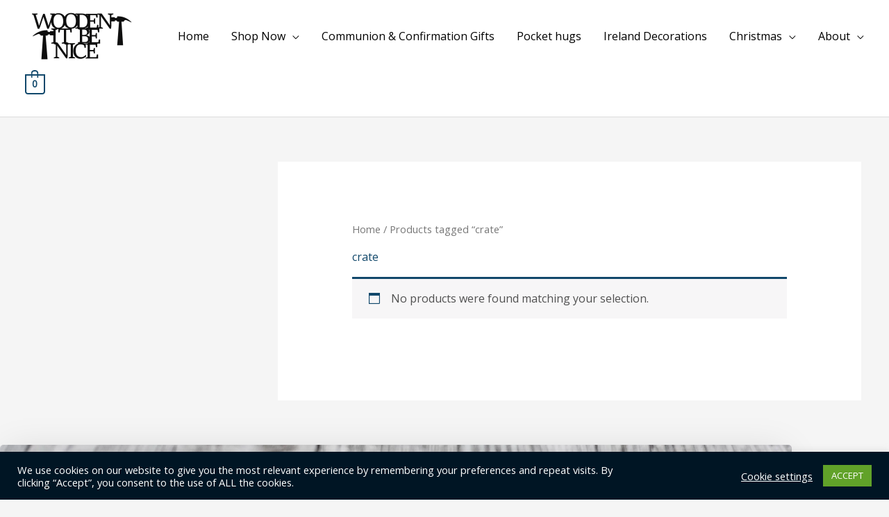

--- FILE ---
content_type: text/css
request_url: https://woodenitbenice.ie/wp-content/uploads/elementor/css/post-2530.css?ver=1768233631
body_size: 1375
content:
.elementor-2530 .elementor-element.elementor-element-58baeed7 > .elementor-container > .elementor-column > .elementor-widget-wrap{align-content:center;align-items:center;}.elementor-2530 .elementor-element.elementor-element-58baeed7:not(.elementor-motion-effects-element-type-background), .elementor-2530 .elementor-element.elementor-element-58baeed7 > .elementor-motion-effects-container > .elementor-motion-effects-layer{background-image:url("https://i0.wp.com/woodenitbenice.ie/wp-content/uploads/2020/06/background5-scaled.jpg?fit=2560%2C1707&ssl=1");background-position:center center;background-repeat:repeat;background-size:cover;}.elementor-2530 .elementor-element.elementor-element-58baeed7 > .elementor-background-overlay{background-color:#002318;background-image:url("https://i0.wp.com/woodenitbenice.ie/wp-content/uploads/2020/06/background5-scaled.jpg?fit=2560%2C1707&ssl=1");opacity:0.7;transition:background 0.3s, border-radius 0.3s, opacity 0.3s;}.elementor-2530 .elementor-element.elementor-element-58baeed7{transition:background 0.3s, border 0.3s, border-radius 0.3s, box-shadow 0.3s;margin-top:50px;margin-bottom:0px;padding:0px 0px 40px 0px;}.elementor-2530 .elementor-element.elementor-element-10ae0146:not(.elementor-motion-effects-element-type-background) > .elementor-widget-wrap, .elementor-2530 .elementor-element.elementor-element-10ae0146 > .elementor-widget-wrap > .elementor-motion-effects-container > .elementor-motion-effects-layer{background-color:#ffffff;background-image:url("https://i0.wp.com/woodenitbenice.ie/wp-content/uploads/2020/06/background5-scaled.jpg?fit=2560%2C1707&ssl=1");background-position:center center;background-size:cover;}.elementor-2530 .elementor-element.elementor-element-10ae0146 > .elementor-element-populated, .elementor-2530 .elementor-element.elementor-element-10ae0146 > .elementor-element-populated > .elementor-background-overlay, .elementor-2530 .elementor-element.elementor-element-10ae0146 > .elementor-background-slideshow{border-radius:5px 5px 5px 5px;}.elementor-2530 .elementor-element.elementor-element-10ae0146 > .elementor-element-populated{box-shadow:0px 0px 50px -10px rgba(0,0,0,0.13);transition:background 0.3s, border 0.3s, border-radius 0.3s, box-shadow 0.3s;margin:-50px 0px 0px 0px;--e-column-margin-right:0px;--e-column-margin-left:0px;padding:0px 0px 00px 0px;}.elementor-2530 .elementor-element.elementor-element-10ae0146 > .elementor-element-populated > .elementor-background-overlay{transition:background 0.3s, border-radius 0.3s, opacity 0.3s;}.elementor-2530 .elementor-element.elementor-element-40882480 > .elementor-widget-container{margin:-25px 0px 0px 0px;padding:0px 0px 0px 0px;}.elementor-2530 .elementor-element.elementor-element-40882480 img{width:150px;}.elementor-2530 .elementor-element.elementor-element-5613944c > .elementor-container > .elementor-column > .elementor-widget-wrap{align-content:flex-start;align-items:flex-start;}.elementor-2530 .elementor-element.elementor-element-5613944c > .elementor-background-overlay{background-color:#54595F;opacity:0.5;}.elementor-2530 .elementor-element.elementor-element-5613944c{margin-top:20px;margin-bottom:40px;padding:0px 20px 0px 20px;}.elementor-2530 .elementor-element.elementor-element-51d7ce0a > .elementor-widget-wrap > .elementor-widget:not(.elementor-widget__width-auto):not(.elementor-widget__width-initial):not(:last-child):not(.elementor-absolute){margin-block-end:0px;}.elementor-2530 .elementor-element.elementor-element-51d7ce0a > .elementor-element-populated{border-style:solid;border-width:1px 1px 1px 1px;border-color:#FFFFFF;margin:20px 20px 20px 20px;--e-column-margin-right:20px;--e-column-margin-left:20px;padding:20px 20px 20px 20px;}.elementor-2530 .elementor-element.elementor-element-51d7ce0a > .elementor-element-populated, .elementor-2530 .elementor-element.elementor-element-51d7ce0a > .elementor-element-populated > .elementor-background-overlay, .elementor-2530 .elementor-element.elementor-element-51d7ce0a > .elementor-background-slideshow{border-radius:3px 3px 3px 3px;}.elementor-2530 .elementor-element.elementor-element-03730ec > .elementor-widget-container{margin:59px 0px 0px 30px;padding:0px 0px 10px 0px;}.elementor-2530 .elementor-element.elementor-element-03730ec img{width:180px;}.elementor-2530 .elementor-element.elementor-element-edf761c > .elementor-widget-wrap > .elementor-widget:not(.elementor-widget__width-auto):not(.elementor-widget__width-initial):not(:last-child):not(.elementor-absolute){margin-block-end:0px;}.elementor-2530 .elementor-element.elementor-element-edf761c > .elementor-element-populated{border-style:solid;border-width:1px 1px 1px 1px;border-color:#FFFFFF;margin:20px 20px 20px 20px;--e-column-margin-right:20px;--e-column-margin-left:20px;padding:20px 20px 20px 20px;}.elementor-2530 .elementor-element.elementor-element-edf761c > .elementor-element-populated, .elementor-2530 .elementor-element.elementor-element-edf761c > .elementor-element-populated > .elementor-background-overlay, .elementor-2530 .elementor-element.elementor-element-edf761c > .elementor-background-slideshow{border-radius:3px 3px 3px 3px;}.elementor-2530 .elementor-element.elementor-element-28a8c3a8 > .elementor-widget-container{margin:20px 0px 0px 0px;}.elementor-2530 .elementor-element.elementor-element-28a8c3a8 .elementor-icon-wrapper{text-align:center;}.elementor-2530 .elementor-element.elementor-element-28a8c3a8.elementor-view-stacked .elementor-icon{background-color:#FFFFFF;}.elementor-2530 .elementor-element.elementor-element-28a8c3a8.elementor-view-framed .elementor-icon, .elementor-2530 .elementor-element.elementor-element-28a8c3a8.elementor-view-default .elementor-icon{color:#FFFFFF;border-color:#FFFFFF;}.elementor-2530 .elementor-element.elementor-element-28a8c3a8.elementor-view-framed .elementor-icon, .elementor-2530 .elementor-element.elementor-element-28a8c3a8.elementor-view-default .elementor-icon svg{fill:#FFFFFF;}.elementor-2530 .elementor-element.elementor-element-28a8c3a8 .elementor-icon{font-size:25px;}.elementor-2530 .elementor-element.elementor-element-28a8c3a8 .elementor-icon svg{height:25px;}.elementor-2530 .elementor-element.elementor-element-17b60750{text-align:center;color:#FFFFFF;}.elementor-2530 .elementor-element.elementor-element-353657cf > .elementor-widget-container{margin:14px 0px 0px 0px;}.elementor-2530 .elementor-element.elementor-element-353657cf .elementor-icon-wrapper{text-align:center;}.elementor-2530 .elementor-element.elementor-element-353657cf.elementor-view-stacked .elementor-icon{background-color:#FFFFFF;}.elementor-2530 .elementor-element.elementor-element-353657cf.elementor-view-framed .elementor-icon, .elementor-2530 .elementor-element.elementor-element-353657cf.elementor-view-default .elementor-icon{color:#FFFFFF;border-color:#FFFFFF;}.elementor-2530 .elementor-element.elementor-element-353657cf.elementor-view-framed .elementor-icon, .elementor-2530 .elementor-element.elementor-element-353657cf.elementor-view-default .elementor-icon svg{fill:#FFFFFF;}.elementor-2530 .elementor-element.elementor-element-353657cf .elementor-icon{font-size:25px;}.elementor-2530 .elementor-element.elementor-element-353657cf .elementor-icon svg{height:25px;}.elementor-2530 .elementor-element.elementor-element-64da2af1 > .elementor-widget-container{margin:0px 0px 0px 0px;}.elementor-2530 .elementor-element.elementor-element-64da2af1{text-align:center;color:#FFFFFF;}.elementor-2530 .elementor-element.elementor-element-e6f075e > .elementor-widget-container{margin:0px 0px 0px 0px;}.elementor-2530 .elementor-element.elementor-element-e6f075e{text-align:center;color:#FFFFFF;}.elementor-2530 .elementor-element.elementor-element-d73e2dd > .elementor-widget-wrap > .elementor-widget:not(.elementor-widget__width-auto):not(.elementor-widget__width-initial):not(:last-child):not(.elementor-absolute){margin-block-end:0px;}.elementor-2530 .elementor-element.elementor-element-d73e2dd > .elementor-element-populated{border-style:solid;border-width:1px 1px 1px 1px;border-color:#FFFFFF;margin:20px 20px 20px 20px;--e-column-margin-right:20px;--e-column-margin-left:20px;padding:20px 20px 20px 20px;}.elementor-2530 .elementor-element.elementor-element-d73e2dd > .elementor-element-populated, .elementor-2530 .elementor-element.elementor-element-d73e2dd > .elementor-element-populated > .elementor-background-overlay, .elementor-2530 .elementor-element.elementor-element-d73e2dd > .elementor-background-slideshow{border-radius:3px 3px 3px 3px;}.elementor-2530 .elementor-element.elementor-element-d37c53a > .elementor-widget-container{margin:42px 42px 42px 42px;}.elementor-2530 .elementor-element.elementor-element-d37c53a .elementor-icon-list-items:not(.elementor-inline-items) .elementor-icon-list-item:not(:last-child){padding-block-end:calc(33px/2);}.elementor-2530 .elementor-element.elementor-element-d37c53a .elementor-icon-list-items:not(.elementor-inline-items) .elementor-icon-list-item:not(:first-child){margin-block-start:calc(33px/2);}.elementor-2530 .elementor-element.elementor-element-d37c53a .elementor-icon-list-items.elementor-inline-items .elementor-icon-list-item{margin-inline:calc(33px/2);}.elementor-2530 .elementor-element.elementor-element-d37c53a .elementor-icon-list-items.elementor-inline-items{margin-inline:calc(-33px/2);}.elementor-2530 .elementor-element.elementor-element-d37c53a .elementor-icon-list-items.elementor-inline-items .elementor-icon-list-item:after{inset-inline-end:calc(-33px/2);}.elementor-2530 .elementor-element.elementor-element-d37c53a .elementor-icon-list-item:not(:last-child):after{content:"";width:100%;border-color:#ddd;}.elementor-2530 .elementor-element.elementor-element-d37c53a .elementor-icon-list-items:not(.elementor-inline-items) .elementor-icon-list-item:not(:last-child):after{border-block-start-style:solid;border-block-start-width:1px;}.elementor-2530 .elementor-element.elementor-element-d37c53a .elementor-icon-list-items.elementor-inline-items .elementor-icon-list-item:not(:last-child):after{border-inline-start-style:solid;}.elementor-2530 .elementor-element.elementor-element-d37c53a .elementor-inline-items .elementor-icon-list-item:not(:last-child):after{border-inline-start-width:1px;}.elementor-2530 .elementor-element.elementor-element-d37c53a .elementor-icon-list-icon i{color:#FFFFFF;transition:color 0.3s;}.elementor-2530 .elementor-element.elementor-element-d37c53a .elementor-icon-list-icon svg{fill:#FFFFFF;transition:fill 0.3s;}.elementor-2530 .elementor-element.elementor-element-d37c53a{--e-icon-list-icon-size:41px;--icon-vertical-offset:0px;}.elementor-2530 .elementor-element.elementor-element-d37c53a .elementor-icon-list-text{color:#FFFFFF;transition:color 0.3s;}.elementor-2530 .elementor-element.elementor-element-8641193:not(.elementor-motion-effects-element-type-background), .elementor-2530 .elementor-element.elementor-element-8641193 > .elementor-motion-effects-container > .elementor-motion-effects-layer{background-color:#001524;}.elementor-2530 .elementor-element.elementor-element-8641193{border-style:solid;border-width:1px 0px 0px 0px;border-color:#3d3d3d;transition:background 0.3s, border 0.3s, border-radius 0.3s, box-shadow 0.3s;padding:2.6em 0em 2.6em 0em;}.elementor-2530 .elementor-element.elementor-element-8641193 > .elementor-background-overlay{transition:background 0.3s, border-radius 0.3s, opacity 0.3s;}.elementor-2530 .elementor-element.elementor-element-6466e98 .hfe-copyright-wrapper{text-align:left;}.elementor-2530 .elementor-element.elementor-element-6466e98 .hfe-copyright-wrapper a, .elementor-2530 .elementor-element.elementor-element-6466e98 .hfe-copyright-wrapper{color:#c6c6c6;}.elementor-2530 .elementor-element.elementor-element-f63c062 .elementor-icon-list-items:not(.elementor-inline-items) .elementor-icon-list-item:not(:last-child){padding-block-end:calc(30px/2);}.elementor-2530 .elementor-element.elementor-element-f63c062 .elementor-icon-list-items:not(.elementor-inline-items) .elementor-icon-list-item:not(:first-child){margin-block-start:calc(30px/2);}.elementor-2530 .elementor-element.elementor-element-f63c062 .elementor-icon-list-items.elementor-inline-items .elementor-icon-list-item{margin-inline:calc(30px/2);}.elementor-2530 .elementor-element.elementor-element-f63c062 .elementor-icon-list-items.elementor-inline-items{margin-inline:calc(-30px/2);}.elementor-2530 .elementor-element.elementor-element-f63c062 .elementor-icon-list-items.elementor-inline-items .elementor-icon-list-item:after{inset-inline-end:calc(-30px/2);}.elementor-2530 .elementor-element.elementor-element-f63c062 .elementor-icon-list-icon i{color:#c6c6c6;transition:color 0.3s;}.elementor-2530 .elementor-element.elementor-element-f63c062 .elementor-icon-list-icon svg{fill:#c6c6c6;transition:fill 0.3s;}.elementor-2530 .elementor-element.elementor-element-f63c062 .elementor-icon-list-item:hover .elementor-icon-list-icon i{color:#8bc34a;}.elementor-2530 .elementor-element.elementor-element-f63c062 .elementor-icon-list-item:hover .elementor-icon-list-icon svg{fill:#8bc34a;}.elementor-2530 .elementor-element.elementor-element-f63c062{--e-icon-list-icon-size:14px;--icon-vertical-offset:0px;}.elementor-2530 .elementor-element.elementor-element-f63c062 .elementor-icon-list-text{transition:color 0.3s;}body.elementor-page-2530:not(.elementor-motion-effects-element-type-background), body.elementor-page-2530 > .elementor-motion-effects-container > .elementor-motion-effects-layer{background-color:#ffffff;}:root{--page-title-display:none;}@media(max-width:1024px) and (min-width:768px){.elementor-2530 .elementor-element.elementor-element-10ae0146{width:100%;}}@media(max-width:1024px){.elementor-2530 .elementor-element.elementor-element-58baeed7{margin-top:0px;margin-bottom:0px;padding:0px 20px 51px 20px;}.elementor-2530 .elementor-element.elementor-element-10ae0146 > .elementor-element-populated, .elementor-2530 .elementor-element.elementor-element-10ae0146 > .elementor-element-populated > .elementor-background-overlay, .elementor-2530 .elementor-element.elementor-element-10ae0146 > .elementor-background-slideshow{border-radius:5px 5px 5px 5px;}.elementor-2530 .elementor-element.elementor-element-10ae0146 > .elementor-element-populated{margin:-35px 0px 0px 0px;--e-column-margin-right:0px;--e-column-margin-left:0px;padding:0px 0px 0px 0px;}.elementor-2530 .elementor-element.elementor-element-40882480 > .elementor-widget-container{margin:-21px 0px 0px 0px;padding:0px 0px 0px 0px;}.elementor-2530 .elementor-element.elementor-element-5613944c{margin-top:0px;margin-bottom:0px;padding:0px 0px 35px 0px;}.elementor-2530 .elementor-element.elementor-element-51d7ce0a > .elementor-element-populated{margin:3% 3% 3% 10%;--e-column-margin-right:3%;--e-column-margin-left:10%;padding:20px 20px 20px 20px;}.elementor-2530 .elementor-element.elementor-element-03730ec img{width:74%;}.elementor-2530 .elementor-element.elementor-element-edf761c > .elementor-element-populated{margin:3% 3% 3% 10%;--e-column-margin-right:3%;--e-column-margin-left:10%;padding:20px 20px 20px 20px;}.elementor-2530 .elementor-element.elementor-element-d73e2dd > .elementor-element-populated{margin:3% 3% 3% 10%;--e-column-margin-right:3%;--e-column-margin-left:10%;padding:20px 20px 20px 20px;}.elementor-2530 .elementor-element.elementor-element-6466e98 .hfe-copyright-wrapper{text-align:center;}}@media(max-width:767px){.elementor-2530 .elementor-element.elementor-element-58baeed7{padding:0px 15px 50px 15px;}.elementor-2530 .elementor-element.elementor-element-10ae0146 > .elementor-element-populated, .elementor-2530 .elementor-element.elementor-element-10ae0146 > .elementor-element-populated > .elementor-background-overlay, .elementor-2530 .elementor-element.elementor-element-10ae0146 > .elementor-background-slideshow{border-radius:5px 5px 5px 5px;}.elementor-2530 .elementor-element.elementor-element-10ae0146 > .elementor-element-populated{padding:10px 15px 10px 15px;}.elementor-2530 .elementor-element.elementor-element-40882480 img{width:50%;}.elementor-2530 .elementor-element.elementor-element-5613944c{margin-top:0px;margin-bottom:-25px;}.elementor-2530 .elementor-element.elementor-element-51d7ce0a > .elementor-element-populated{margin:0px 0px 15px 0px;--e-column-margin-right:0px;--e-column-margin-left:0px;padding:10px 10px 10px 10px;}.elementor-2530 .elementor-element.elementor-element-03730ec > .elementor-widget-container{margin:30px 0px 0px 23px;}.elementor-2530 .elementor-element.elementor-element-03730ec img{width:174px;}.elementor-2530 .elementor-element.elementor-element-edf761c > .elementor-element-populated{margin:0px 0px 15px 0px;--e-column-margin-right:0px;--e-column-margin-left:0px;padding:10px 10px 10px 10px;}.elementor-2530 .elementor-element.elementor-element-d73e2dd > .elementor-element-populated{margin:0px 0px 0px 0px;--e-column-margin-right:0px;--e-column-margin-left:0px;padding:10px 10px 0px 10px;}.elementor-2530 .elementor-element.elementor-element-d37c53a > .elementor-widget-container{margin:26px 0px 25px 0px;}}@media(min-width:1025px){.elementor-2530 .elementor-element.elementor-element-58baeed7:not(.elementor-motion-effects-element-type-background), .elementor-2530 .elementor-element.elementor-element-58baeed7 > .elementor-motion-effects-container > .elementor-motion-effects-layer{background-attachment:fixed;}.elementor-2530 .elementor-element.elementor-element-10ae0146:not(.elementor-motion-effects-element-type-background) > .elementor-widget-wrap, .elementor-2530 .elementor-element.elementor-element-10ae0146 > .elementor-widget-wrap > .elementor-motion-effects-container > .elementor-motion-effects-layer{background-attachment:fixed;}}